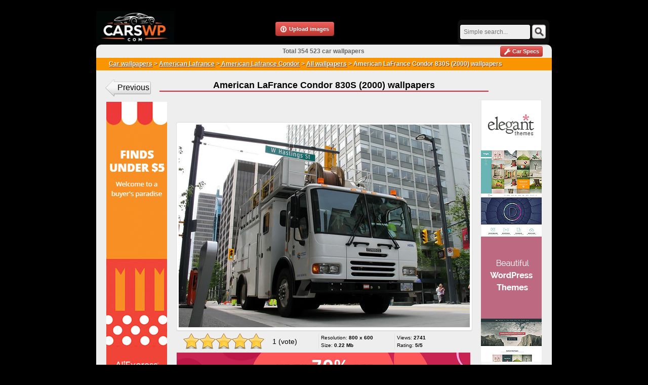

--- FILE ---
content_type: text/html; charset=utf-8
request_url: https://www.carswp.com/american-lafrance-condor-830s-2000-wallpapers-145575
body_size: 4545
content:
<!DOCTYPE html><html lang="en" itemscope="" itemtype="http://schema.org/WebPage"><head><meta http-equiv="Content-Type" content="text/html; charset=utf-8" /><title>American LaFrance Condor 830S (2000) wallpapers</title><meta name="description" content="American LaFrance Condor 830S (2000) ,222.48Kb wallpapers - Free pictures of American LaFrance Condor 830S (2000) ,222.48Kb for your desktop. HD wallpaper for backgrounds American LaFrance Condor 830S (2000) ,222.48Kb, car tuning American LaFrance Condor 830S (2000) ,222.48Kb and concept car American LaFrance Condor 830S (2000) ,222.48Kb wallpapers." /><meta name="keywords" content="cars,American LaFrance Condor 830S (2000) wallpapers,free American LaFrance Condor 830S (2000),American LaFrance Condor 830S (2000) cars,widescreen wallpapers,American LaFrance Condor 830S (2000) gallery,wallpapers of American LaFrance Condor 830S (2000),pictures American LaFrance Condor 830S (2000),American LaFrance Condor 830S (2000) hd,hd wallpapers" /><meta http-equiv="cache-control" content="no-cache" /><meta http-equiv="pragma" content="no-cache" /><meta name="robots" content="index, follow" /><meta name="google-site-verification" content="ypzkC_ivF5MWfjTOJ-3PkoI_dRu127rFd-u9FvYsI2U" /><meta name="viewport" content="width=device-width, initial-scale=1, maximum-scale=1, user-scalable=no"><link rel="stylesheet" href="https://www.carswp.com/core/tpl/css/style.css?i=8" media="all" type="text/css" /><link rel="icon" href="https://www.carswp.com/core/favicon.ico" type="image/x-icon" /><link rel="shortcut icon" href="https://www.carswp.com/core/favicon.ico" type="image/x-icon" /><meta name="google-adsense-account" content="ca-pub-4223931061235456"><meta property="og:title" content="American LaFrance Condor 830S (2000) wallpapers" /><meta property="og:site_name" content="CarsWp.com" /><meta property="og:type" content="article" /><meta name='impact-site-verification' value='516cfd88-dbc0-4e30-bc43-0daf6583b970' /><link rel="canonical" href="https://www.carswp.com/american-lafrance-condor-830s-2000-wallpapers-145575"><meta name="medium" content="image"><meta property="og:url" content="https://www.carswp.com/american-lafrance-condor-830s-2000-wallpapers-145575"><meta property="og:image" content="https://img.carswp.com/american-lafrance/condor/american-lafrance_condor_2000_wallpapers_1_b.jpg"><meta property="og:description" content="Higher resolution American LaFrance Condor 830S (2000) wallpapers"><meta name="twitter:card" content="photo"><meta name="twitter:site" content="@carswpcom"><meta name="twitter:creator" content="@carswpcom"><meta name="twitter:url" content="https://www.carswp.com/american-lafrance-condor-830s-2000-wallpapers-145575"><meta name="twitter:title" content="American LaFrance Condor 830S (2000) wallpapers"><meta name="twitter:description" content="Full Resolution Image named American LaFrance Condor 830S (2000) wallpapers"><meta name="twitter:image" content="https://img.carswp.com/american-lafrance/condor/american-lafrance_condor_2000_wallpapers_1_b.jpg"><!-- Google tag (gtag.js) --><script async src="https://www.googletagmanager.com/gtag/js?id=G-DZLD981VLY"></script><script>window.dataLayer = window.dataLayer || [];function gtag(){dataLayer.push(arguments);}gtag('js', new Date());gtag('config', 'G-DZLD981VLY');</script><!-- Google tag (gtag.js) --><script src="//ajax.googleapis.com/ajax/libs/jquery/1.8.0/jquery.min.js" type="text/javascript"></script><script type="text/javascript" src="https://www.carswp.com/core/tpl/js/main.js"></script>{*<script type="text/javascript">$( document ).ready(function() {$('.eu-cookies button').click(function() {var date = new Date();date.setFullYear(date.getFullYear() + 10);document.cookie = 'eu-cookies=1; path=/; domain=.carswp.com; expires=' + date.toGMTString();$('.eu-cookies').hide();});});</script>*}</head><body><div id="main"><div id="content" ><div id="body"><div id="menu"><div id="menu_c" style="overflow:hidden"><a href = "https://www.carswp.com" title="Car wallpapers">Car wallpapers</a> >  				<a href = 'https://www.carswp.com/american-lafrance' title = 'American Lafrance'> American Lafrance</a> ><a href = 'https://www.carswp.com/american-lafrance/american-lafrance-condor' title = 'American Lafrance Condor wallpapers'> American Lafrance Condor</a>    > <a href="https://www.carswp.com/american-lafrance/american-lafrance-condor/all23976#cars" title="American LaFrance Condor 830S (2000) wallpapers">All wallpapers</a> > <span style="overflow:hidden">American LaFrance Condor 830S (2000) wallpapers</span>				</div></div><div class="menu_text" ><div class="menu_car"><script type="text/javascript" src="https://www.carswp.com/core/tpl/js/jquery.rating-2.0.min.js"></script><script type="text/javascript">$(function(){var $readonly;$('#rating_star').rating({fx: 'full',image: 'https://www.carswp.com/core/tpl/images/stars_f.png',loader: 'https://www.carswp.com/core/tpl/images/ajax-loader.gif',url: site()+'/core/classes/ajaxrating/rating.php',readOnly: false,callback: function(responce){this.vote_success.fadeOut(2000);}});})</script><div class="title" ><h1 >American LaFrance Condor 830S (2000) wallpapers</h1></div><div style="clear:both;"></div><div class ="like" style = "margin: 16px 0 0 230px;height:30px;" ><!-- Go to www.addthis.com/dashboard to customize your tools --><div class="addthis_sharing_toolbox"></div></div><div style="float: right;width: 120px;margin-top: -30px;margin-bottom: 6px;height: 100px;"><a href="http://www.elegantthemes.com/affiliates/idevaffiliate.php?id=33707&amp;url=38563&amp;tid1=fav" target="_blank" rel="nofollow"><img style="border:0px" src="https://www.elegantthemes.com/affiliates/media/banners/120x600gif.gif" width="120" height="600" alt=""></a></div><div class="img_show" style="margin-right:22px"><div ><a  href="https://www.carswp.com/american-lafrance-condor-830s-2000-wallpapers-145575.htm" target="blank" class="thumbnailimages"><img width="575" height="400" alt="American LaFrance Condor 830S (2000) wallpapers" title="American LaFrance Condor 830S (2000) wallpapers" src="https://img.carswp.com/american-lafrance/condor/american-lafrance_condor_2000_wallpapers_1_b.jpg "/></a><div  style="width:125px;height:4px;"></div></div><div class="rate" style="margin-left:10px;margin-bottom:8px;"><span class="rating" style="float:left"><div id="rating_star" ><input type="hidden" name="val" value="5"/><input type="hidden" name="votes" value="1"/><input type="hidden" name="vote-id" value="145575"/></div></span><ul style="float:left;margin:2px;margin-right:20px;list-style-type: none;line-height: 15px"><li style="border-left: 1px solid #DFDFDF;padding-left: 4px;">Resolution:<strong> 800 x 600</strong></li><li style="border-left: 1px solid #DFDFDF;padding-left: 4px;">Size:<strong> 0.22 Mb</strong></li></ul><ul style="float:left;margin:2px;padding-left:20px;margin-right: 18px;list-style-type: none;line-height: 15px;"><li style="border-left: 1px solid #DFDFDF;padding-left: 4px;">Views:<strong> 2741</strong></li><li style="border-left: 1px solid #DFDFDF;padding-left: 4px;">Rating:<strong> 5/5</strong></li></ul></div><div class="img_bott"><div style="height:86px;margin-top:12px"><a href="https://s.click.aliexpress.com/e/_DmdHHBj" target="_blank" rel="nofollow" onclick="adcount(this)" referrerpolicy="no-referrer"><img style="border:0px;width:100%;margin-top:5px;margin-bottom: 5px;"  src="https://www.carswp.com/core/tpl/images/ali3.png"/></a></div><div style="clear:both"></div><a href = "https://www.carswp.com/american-lafrance-condor-830s-2000-wallpapers-145575.htm" target="blank" title="Download  /  Preview American LaFrance Condor 830S (2000) wallpapers" class="btn btn-danger btn-large"><span align= "center" >Download  /  Preview - American LaFrance Condor 830S (2000) wallpapers <br/> (800 x 600)</span></a><div class="all_resolutions" style="margin:10px;font-size:12px;">Resolutions:<a href="https://www.carswp.com/american-lafrance-condor-830s-2000-wallpapers-145575.htm" title="American LaFrance Condor 830S (2000) wallpapers (800x600)" target="_blank">Original (800x600)</a> |<a  href="https://www.carswp.com/american-lafrance-condor-830s-2000-wallpapers-145575-640x480.htm" title="American LaFrance Condor 830S (2000) wallpapers (640x480)" target="_blank">640x480</a></div></div><div style="width:587px"><div style="width:270px;float:left;"><fieldset style="border: 1px solid #DFDFDF;height:83px;"><legend>Your resolution: (max 2900 x 2000)</legend><div style="margin-bottom:18px;"></div><form method = "post" action = "https://www.carswp.com/resize.php" target = "_blank"><input type = "hidden" name= "img_path" value="145575"/><input type = "hidden" name= "status_r" value="7"/><input type = "hidden" name= "path" value="/american-lafrance-condor-830s-2000-wallpapers-145575"/>&nbsp;&nbsp;<input type = "hidden" name= "img_name" value="American LaFrance Condor 830S (2000) wallpapers"/><input type = "text" name = "width"  maxlength="4" placeholder="Width..." class="input-mini" style="margin-left: 12px;"/>&nbsp;&nbsp;x&nbsp;&nbsp;<input type = "text" name = "height"  maxlength="4" placeholder="Height..." class="input-mini"/>&nbsp;&nbsp;<input type="submit" name = "resize" value = "Resize"  class = "btn btn"/></form></div></fieldset></div><div style="width:306px;padding:0;float:left"><fieldset style="border: 1px solid #DFDFDF;height:83px;"><legend>Image share:</legend><span style="font-size: 12px;margin:4px;margin-right:18px;-webkit-text-size-adjust:100%;">Short link (url): </span><input id="short_url" style ="width:164px;margin: 2px;" type="text" value='https://www.carswp.com/_3gY' onclick="SelectAll('short_url');" readonly="readonly"/><br/><span style="font-size: 12px;margin:4px;margin-right:8px;-webkit-text-size-adjust:100%;">Linked BBCode: </span><input style ="width:164px;margin: 2px;" type="text" value='[URL=https://www.carswp.com/_3gY][IMG]https://img.carswp.com/american-lafrance/condor/american-lafrance_condor_2000_wallpapers_1_l.jpg[/IMG][/URL]' onclick="javascript:this.focus();this.select();" readonly="readonly"/><br/><span style="font-size: 12px;margin:4px;margin-right:24px;-webkit-text-size-adjust:100%;">HTML Image: </span><input style ="width:164px;margin: 2px;" type="text" value='<a href="https://www.carswp.com/_3gY" target="_blank"><img src="https://img.carswp.com/american-lafrance/condor/american-lafrance_condor_2000_wallpapers_1_l.jpg" alt="American LaFrance Condor 830S (2000) wallpapers" title="American LaFrance Condor 830S (2000) wallpapers" /></a>' onclick="javascript:this.focus();this.select();" readonly="readonly"/><br/></fieldset></div><div  style="width:125px;height:6px;"></div></div><div class="lit" ><div style="margin-top:3px;width: 120px;"><a href="https://s.click.aliexpress.com/e/_DmdHHBj" referrerpolicy="no-referrer" rel="nofollow" target="_blank"><img width="120" height="600" src="https://www.carswp.com/core/tpl/images/aliads1.png"/></a></div></div><div style="clear:both;"></div><div class="prev_button"><a class="navgl" title="Photos of American LaFrance Condor 830S (2000)" href="https://www.carswp.com/photos-american-lafrance-condor-830s-2000-145576">Previous</a></div><div style = "margin:6px 0 10px 70px;"></div><div><div style="clear:both;"></div><div style="margin:5px"><ul class="thumbnailsb" style="padding: 0 22px 0 22px"><div class= "cat_img" style="text-align:center;"><h2>All American LaFrance Condor 830S (2000) wallpapers</h2></div><li class="span3"  style="margin: 9px 10px 12px 11px;"><div class="thumbnailc" ><a rel="https://img.carswp.com/american-lafrance/condor/american-lafrance_condor_2000_wallpapers_1_l.jpg" class="thumbnailb screenshot"  href ="https://www.carswp.com/american-lafrance-condor-830s-2000-wallpapers-145575"><img src="https://img.carswp.com/american-lafrance/condor/american-lafrance_condor_2000_wallpapers_1_m.jpg" title = "American LaFrance Condor 830S (2000) wallpapers"  alt="American LaFrance Condor 830S (2000) wallpapers" width="160" height="120"/></a><div class="thumbtext"><h3 style="margin:4px; font-size: 0.9em;"><a  href="https://www.carswp.com/american-lafrance-condor-830s-2000-wallpapers-145575" title="American LaFrance Condor 830S (2000) wallpapers">American LaFrance Condor 830S (2000) wallpapers</a></h3></div><dl class="imginfo" ><dd><div style="height:1px;margin:0 15px;background-color: #CCCCCC"></div></dd><dd><br/></dd><dt>Resolution:</dt><dd>800 x 600</dd><dt>Size:</dt><dd>0.22 Mb</dd><dt>Views:</dt><dd>2741</dd><dt>Ratio:</dt><dd>5/5</dd></dl></div></li><li class="span3"  style="margin: 9px 10px 12px 11px;"><div class="thumbnailc" ><a rel="https://img.carswp.com/american-lafrance/condor/photos_american-lafrance_condor_2000_1_l.jpg" class="thumbnailb screenshot"  href ="https://www.carswp.com/photos-american-lafrance-condor-830s-2000-145576"><img src="https://img.carswp.com/american-lafrance/condor/photos_american-lafrance_condor_2000_1_m.jpg" title = "Photos of American LaFrance Condor 830S (2000)"  alt="Photos of American LaFrance Condor 830S (2000)" width="160" height="120"/></a><div class="thumbtext"><h3 style="margin:4px; font-size: 0.9em;"><a  href="https://www.carswp.com/photos-american-lafrance-condor-830s-2000-145576" title="Photos of American LaFrance Condor 830S (2000)">Photos of American LaFrance Condor 830S (2000)</a></h3></div><dl class="imginfo" ><dd><div style="height:1px;margin:0 15px;background-color: #CCCCCC"></div></dd><dd><br/></dd><dt>Resolution:</dt><dd>1280 x 960</dd><dt>Size:</dt><dd>0.29 Mb</dd><dt>Views:</dt><dd>2993</dd><dt>Ratio:</dt><dd>5/5</dd></dl></div></li></ul><div style="clear:both;"></div><div style="clear:both;"></div><div class="top_rate" style="margin: 0 0 10px 0;width:423px;background-color: #EEEEEE;"><div class="top_rate_title"><h2>Related American Lafrance Car Wallpapers</h2></div><ul style="padding-left:20px"><li><a href="https://www.carswp.com/pictures-american-lafrance-condor-880s-2000-19057" title="Pictures of American LaFrance Condor 880S (2000)">Pictures of American LaFrance Condor 880S (2000)</a></li><li><a href="https://www.carswp.com/american-lafrance-condor-880s-rolloffcon-2000-photos-145577" title="American LaFrance Condor 880S Rolloffcon (2000) photos">American LaFrance Condor 880S Rolloffcon (2000) photos</a></li><li><a href="https://www.carswp.com/photos-american-lafrance-condor-830s-2000-145576" title="Photos of American LaFrance Condor 830S (2000)">Photos of American LaFrance Condor 830S (2000)</a></li><li><a href="https://www.carswp.com/photos-american-lafrance-century-4x2-1973-1985-98004" title="Photos of American LaFrance Century 4x2 (1973–1985)">Photos of American LaFrance Century 4x2 (1973–1985)</a></li><li><a href="https://www.carswp.com/images-american-lafrance-condor-880s-rolloffcon-2000-145578" title="Images of American LaFrance Condor 880S Rolloffcon (2000)">Images of American LaFrance Condor 880S Rolloffcon (2000)</a></li></ul></div><div class="top_rate" style="width:413px;background-color: #EEEEEE"> <div class="top_rate_title"><h2>Related American Lafrance Car Pictures</h2></div><ul style="margin-left:10px;"><li><a href="https://www.carswp.com/images-american-lafrance-condor-880s-rolloffcon-2000-27115" title="Images of American LaFrance Condor 880S Rolloffcon (2000)">Images of American LaFrance Condor 880S Rolloffcon (2000)</a></li><li><a href="https://www.carswp.com/photos-american-lafrance-condor-880s-rolloffcon-2000-27113" title="Photos of American LaFrance Condor 880S Rolloffcon (2000)">Photos of American LaFrance Condor 880S Rolloffcon (2000)</a></li><li><a href="https://www.carswp.com/american-lafrance-condor-880s-2000-wallpapers-27112" title="American LaFrance Condor 880S (2000) wallpapers">American LaFrance Condor 880S (2000) wallpapers</a></li><li><a href="https://www.carswp.com/american-lafrance-condor-880s-rolloffcon-2000-photos-19059" title="American LaFrance Condor 880S Rolloffcon (2000) photos">American LaFrance Condor 880S Rolloffcon (2000) photos</a></li><li><a href="https://www.carswp.com/images-american-lafrance-410cc-1935-1940-97991" title="Images of American LaFrance 410CC (1935–1940)">Images of American LaFrance 410CC (1935–1940)</a></li></ul></div></div><div style="clear:both;"></div></div><div style="clear:both;"></div></div></div><h2 style="font-size: 12px;text-decoration: none;position:absolute;top:76px;right:370px;font-weight: bold;margin-top: 0;color:#666">Total 354 523 car wallpapers</h2><a  class="btn btn-danger btn-mini"  style="text-decoration: none;color:white;position:absolute;top:73px;right:18px;" href="https://www.carswp.com/specs" title="Car Specs"><i class="icon-wrench"></i>&nbsp;<b>Car Specs</b></a></div><div id="header"><div id="header_c" ><a href="/"><img class="logos_png" alt = "Car wallpapers and pictures, free greatest gallery of car - carswp.com" title = "Car wallpapers and pictures of cars, free greatest gallery of car hd - CarsWp.com" src="https://www.carswp.com/core/tpl/images/carswp-logo.jpg"/></a><a  class="btn btn-danger btn-small"  style="text-decoration: none;margin: -50px 0 0px 200px;color:white" href="https://www.carswp.com/upload" title=" Upload images"><i class="icon-refresh"></i>&nbsp;<b>Upload images</b></a><div id="search"><form method="get" action="https://www.carswp.com/search"><input style="margin-bottom:6px;margin-top: 2px;padding: 3px;height:20px;width:130px;background-color: #EEEEEE;border-color: white"  type="text" name="search_text" value="" placeholder=" Simple search..."/><input type="image" name="search_ok" src="https://www.carswp.com/core/tpl/images/go.png" value="ok" style="width:30px; height:30px;float:right;margin-top: 1px;"/></form></div></div></div></div><div id="footer"><div style = "margin-top:10px;"></div>American LaFrance Condor 830S (2000) wallpapers - Free greatest gallery of American LaFrance Condor 830S (2000) for your desktop. <br />Copyright &copy; 2012 - 2026 <a href="https://www.carswp.com" title = "All wallpapers and pictures of Car">CarsWp.com</a> |&nbsp;<a href="https://www.carswp.com/privacy" title = "Privacy policy"> Privacy policy</a> | <a href="mailto:favcarscom@gmail.com" title = "Contact Us"> Contact Us</a> | <a href="https://themesinfo.com" title = "WordPress Theme Detector">WordPress Theme Detector</a> |  <a href="https://www.pinterest.com/car_wallpapers/" rel="nofollow" target="_blank"><img style="width:24px; margin:0 6px" src="https://www.carswp.com/core//tpl/images/pinterest.png"></a> Wallpapers are for personal use only <br/></div></div></div><!-- javascript================================================== --><script type="text/javascript">$('input, textarea').placeholder();</script><!--[if lt IE 9]> <script type="text/javascript" src="https://html5shim.googlecode.com/svn/trunk/html5.js"></script><![endif]--></body></html>
